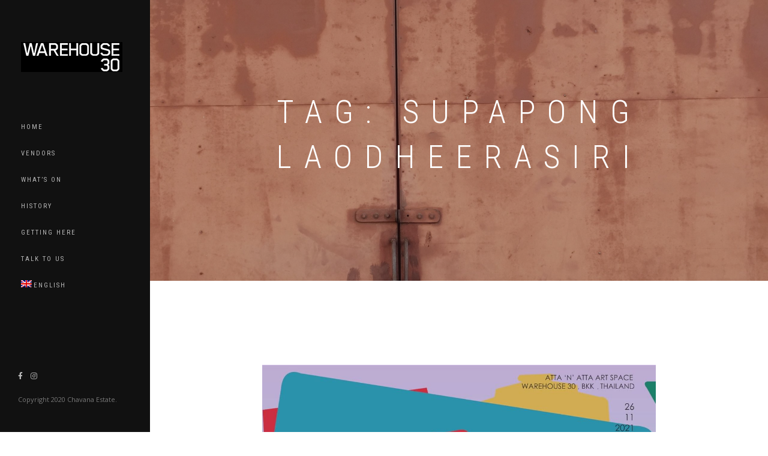

--- FILE ---
content_type: text/html; charset=UTF-8
request_url: http://www.warehouse30.com/tag/supapong-laodheerasiri/
body_size: 27657
content:

<!DOCTYPE html>
<html lang="en-US">
<head>
	<meta http-equiv="content-type" content="UTF-8">
	<meta name="viewport" content="width=device-width, initial-scale=1.0">
	
	<title>Supapong Laodheerasiri &#8211; WAREHOUSE 30</title>
<link rel="alternate" hreflang="en" href="http://www.warehouse30.com/tag/supapong-laodheerasiri/" />
<link rel="alternate" hreflang="x-default" href="http://www.warehouse30.com/tag/supapong-laodheerasiri/" />
<link rel='dns-prefetch' href='//fonts.googleapis.com' />
<link rel='dns-prefetch' href='//use.fontawesome.com' />
<link rel='dns-prefetch' href='//s.w.org' />
<link rel="alternate" type="application/rss+xml" title="WAREHOUSE 30 &raquo; Feed" href="http://www.warehouse30.com/feed/" />
<link rel="alternate" type="application/rss+xml" title="WAREHOUSE 30 &raquo; Comments Feed" href="http://www.warehouse30.com/comments/feed/" />
<link rel="alternate" type="application/rss+xml" title="WAREHOUSE 30 &raquo; Supapong Laodheerasiri Tag Feed" href="http://www.warehouse30.com/tag/supapong-laodheerasiri/feed/" />
		<script type="text/javascript">
			window._wpemojiSettings = {"baseUrl":"https:\/\/s.w.org\/images\/core\/emoji\/12.0.0-1\/72x72\/","ext":".png","svgUrl":"https:\/\/s.w.org\/images\/core\/emoji\/12.0.0-1\/svg\/","svgExt":".svg","source":{"concatemoji":"http:\/\/www.warehouse30.com\/wp-includes\/js\/wp-emoji-release.min.js?ver=5.3.17"}};
			!function(e,a,t){var n,r,o,i=a.createElement("canvas"),p=i.getContext&&i.getContext("2d");function s(e,t){var a=String.fromCharCode;p.clearRect(0,0,i.width,i.height),p.fillText(a.apply(this,e),0,0);e=i.toDataURL();return p.clearRect(0,0,i.width,i.height),p.fillText(a.apply(this,t),0,0),e===i.toDataURL()}function c(e){var t=a.createElement("script");t.src=e,t.defer=t.type="text/javascript",a.getElementsByTagName("head")[0].appendChild(t)}for(o=Array("flag","emoji"),t.supports={everything:!0,everythingExceptFlag:!0},r=0;r<o.length;r++)t.supports[o[r]]=function(e){if(!p||!p.fillText)return!1;switch(p.textBaseline="top",p.font="600 32px Arial",e){case"flag":return s([127987,65039,8205,9895,65039],[127987,65039,8203,9895,65039])?!1:!s([55356,56826,55356,56819],[55356,56826,8203,55356,56819])&&!s([55356,57332,56128,56423,56128,56418,56128,56421,56128,56430,56128,56423,56128,56447],[55356,57332,8203,56128,56423,8203,56128,56418,8203,56128,56421,8203,56128,56430,8203,56128,56423,8203,56128,56447]);case"emoji":return!s([55357,56424,55356,57342,8205,55358,56605,8205,55357,56424,55356,57340],[55357,56424,55356,57342,8203,55358,56605,8203,55357,56424,55356,57340])}return!1}(o[r]),t.supports.everything=t.supports.everything&&t.supports[o[r]],"flag"!==o[r]&&(t.supports.everythingExceptFlag=t.supports.everythingExceptFlag&&t.supports[o[r]]);t.supports.everythingExceptFlag=t.supports.everythingExceptFlag&&!t.supports.flag,t.DOMReady=!1,t.readyCallback=function(){t.DOMReady=!0},t.supports.everything||(n=function(){t.readyCallback()},a.addEventListener?(a.addEventListener("DOMContentLoaded",n,!1),e.addEventListener("load",n,!1)):(e.attachEvent("onload",n),a.attachEvent("onreadystatechange",function(){"complete"===a.readyState&&t.readyCallback()})),(n=t.source||{}).concatemoji?c(n.concatemoji):n.wpemoji&&n.twemoji&&(c(n.twemoji),c(n.wpemoji)))}(window,document,window._wpemojiSettings);
		</script>
		<style type="text/css">
img.wp-smiley,
img.emoji {
	display: inline !important;
	border: none !important;
	box-shadow: none !important;
	height: 1em !important;
	width: 1em !important;
	margin: 0 .07em !important;
	vertical-align: -0.1em !important;
	background: none !important;
	padding: 0 !important;
}
</style>
	<link rel='stylesheet' id='wp-block-library-css'  href='http://www.warehouse30.com/wp-includes/css/dist/block-library/style.min.css?ver=5.3.17' type='text/css' media='all' />
<link rel='stylesheet' id='wpml-blocks-css'  href='http://www.warehouse30.com/wp-content/plugins/sitepress-multilingual-cms/dist/css/blocks/styles.css?ver=4.6.5' type='text/css' media='all' />
<link rel='stylesheet' id='contact-form-7-css'  href='http://www.warehouse30.com/wp-content/plugins/contact-form-7/includes/css/styles.css?ver=5.1.7' type='text/css' media='all' />
<link rel='stylesheet' id='rs-plugin-settings-css'  href='http://www.warehouse30.com/wp-content/plugins/revslider/public/assets/css/rs6.css?ver=6.2.1' type='text/css' media='all' />
<style id='rs-plugin-settings-inline-css' type='text/css'>
#rs-demo-id {}
</style>
<link rel='stylesheet' id='wpml-menu-item-0-css'  href='http://www.warehouse30.com/wp-content/plugins/sitepress-multilingual-cms/templates/language-switchers/menu-item/style.min.css?ver=1' type='text/css' media='all' />
<link rel='stylesheet' id='bootstrap-css'  href='http://www.warehouse30.com/wp-content/themes/black/assets/css/bootstrap.min.css?ver=1.0' type='text/css' media='all' />
<link rel='stylesheet' id='font-awesome-css'  href='http://www.warehouse30.com/wp-content/themes/black/assets/css/font-awesome.min.css?ver=1.0' type='text/css' media='all' />
<link rel='stylesheet' id='et-line-font-css'  href='http://www.warehouse30.com/wp-content/themes/black/assets/css/et-line-font.min.css?ver=1.0' type='text/css' media='all' />
<link rel='stylesheet' id='magnific-popup-css'  href='http://www.warehouse30.com/wp-content/themes/black/assets/css/magnific-popup.css?ver=1.0' type='text/css' media='all' />
<link rel='stylesheet' id='owl-carousel-css'  href='http://www.warehouse30.com/wp-content/themes/black/assets/css/owl.carousel.css?ver=1.0' type='text/css' media='all' />
<link rel='stylesheet' id='superslides-css'  href='http://www.warehouse30.com/wp-content/themes/black/assets/css/superslides.css?ver=1.0' type='text/css' media='all' />
<link rel='stylesheet' id='vertical-css'  href='http://www.warehouse30.com/wp-content/themes/black/assets/css/vertical.min.css?ver=1.0' type='text/css' media='all' />
<link rel='stylesheet' id='template-css'  href='http://www.warehouse30.com/wp-content/themes/black/assets/css/template.css?ver=1.0' type='text/css' media='all' />
<link rel='stylesheet' id='black-roboto-css'  href='https://fonts.googleapis.com/css?family=Roboto+Condensed:400,300,400italic,700&#038;subset=latin,latin-ext' type='text/css' media='all' />
<link rel='stylesheet' id='black-opensans-css'  href='https://fonts.googleapis.com/css?family=Open+Sans:400,400italic,700&#038;subset=latin,latin-ext' type='text/css' media='all' />
<link rel='stylesheet' id='black-style-css'  href='http://www.warehouse30.com/wp-content/themes/black/style.css?ver=5.3.17' type='text/css' media='all' />
<link rel='stylesheet' id='font-awesome-official-css'  href='https://use.fontawesome.com/releases/v5.12.1/css/all.css' type='text/css' media='all' integrity="sha384-v8BU367qNbs/aIZIxuivaU55N5GPF89WBerHoGA4QTcbUjYiLQtKdrfXnqAcXyTv" crossorigin="anonymous" />
<link rel='stylesheet' id='font-awesome-official-v4shim-css'  href='https://use.fontawesome.com/releases/v5.12.1/css/v4-shims.css' type='text/css' media='all' integrity="sha384-C8a18+Gvny8XkjAdfto/vjAUdpGuPtl1Ix/K2BgKhFaVO6w4onVVHiEaN9h9XsvX" crossorigin="anonymous" />
<style id='font-awesome-official-v4shim-inline-css' type='text/css'>
@font-face {
font-family: "FontAwesome";
font-display: block;
src: url("https://use.fontawesome.com/releases/v5.12.1/webfonts/fa-brands-400.eot"),
		url("https://use.fontawesome.com/releases/v5.12.1/webfonts/fa-brands-400.eot?#iefix") format("embedded-opentype"),
		url("https://use.fontawesome.com/releases/v5.12.1/webfonts/fa-brands-400.woff2") format("woff2"),
		url("https://use.fontawesome.com/releases/v5.12.1/webfonts/fa-brands-400.woff") format("woff"),
		url("https://use.fontawesome.com/releases/v5.12.1/webfonts/fa-brands-400.ttf") format("truetype"),
		url("https://use.fontawesome.com/releases/v5.12.1/webfonts/fa-brands-400.svg#fontawesome") format("svg");
}

@font-face {
font-family: "FontAwesome";
font-display: block;
src: url("https://use.fontawesome.com/releases/v5.12.1/webfonts/fa-solid-900.eot"),
		url("https://use.fontawesome.com/releases/v5.12.1/webfonts/fa-solid-900.eot?#iefix") format("embedded-opentype"),
		url("https://use.fontawesome.com/releases/v5.12.1/webfonts/fa-solid-900.woff2") format("woff2"),
		url("https://use.fontawesome.com/releases/v5.12.1/webfonts/fa-solid-900.woff") format("woff"),
		url("https://use.fontawesome.com/releases/v5.12.1/webfonts/fa-solid-900.ttf") format("truetype"),
		url("https://use.fontawesome.com/releases/v5.12.1/webfonts/fa-solid-900.svg#fontawesome") format("svg");
}

@font-face {
font-family: "FontAwesome";
font-display: block;
src: url("https://use.fontawesome.com/releases/v5.12.1/webfonts/fa-regular-400.eot"),
		url("https://use.fontawesome.com/releases/v5.12.1/webfonts/fa-regular-400.eot?#iefix") format("embedded-opentype"),
		url("https://use.fontawesome.com/releases/v5.12.1/webfonts/fa-regular-400.woff2") format("woff2"),
		url("https://use.fontawesome.com/releases/v5.12.1/webfonts/fa-regular-400.woff") format("woff"),
		url("https://use.fontawesome.com/releases/v5.12.1/webfonts/fa-regular-400.ttf") format("truetype"),
		url("https://use.fontawesome.com/releases/v5.12.1/webfonts/fa-regular-400.svg#fontawesome") format("svg");
unicode-range: U+F004-F005,U+F007,U+F017,U+F022,U+F024,U+F02E,U+F03E,U+F044,U+F057-F059,U+F06E,U+F070,U+F075,U+F07B-F07C,U+F080,U+F086,U+F089,U+F094,U+F09D,U+F0A0,U+F0A4-F0A7,U+F0C5,U+F0C7-F0C8,U+F0E0,U+F0EB,U+F0F3,U+F0F8,U+F0FE,U+F111,U+F118-F11A,U+F11C,U+F133,U+F144,U+F146,U+F14A,U+F14D-F14E,U+F150-F152,U+F15B-F15C,U+F164-F165,U+F185-F186,U+F191-F192,U+F1AD,U+F1C1-F1C9,U+F1CD,U+F1D8,U+F1E3,U+F1EA,U+F1F6,U+F1F9,U+F20A,U+F247-F249,U+F24D,U+F254-F25B,U+F25D,U+F267,U+F271-F274,U+F279,U+F28B,U+F28D,U+F2B5-F2B6,U+F2B9,U+F2BB,U+F2BD,U+F2C1-F2C2,U+F2D0,U+F2D2,U+F2DC,U+F2ED,U+F328,U+F358-F35B,U+F3A5,U+F3D1,U+F410,U+F4AD;
}
</style>
<script type='text/javascript' src='http://www.warehouse30.com/wp-includes/js/jquery/jquery.js?ver=1.12.4-wp'></script>
<script type='text/javascript' src='http://www.warehouse30.com/wp-includes/js/jquery/jquery-migrate.min.js?ver=1.4.1'></script>
<script type='text/javascript' src='http://www.warehouse30.com/wp-content/plugins/revslider/public/assets/js/rbtools.min.js?ver=6.0'></script>
<script type='text/javascript' src='http://www.warehouse30.com/wp-content/plugins/revslider/public/assets/js/rs6.min.js?ver=6.2.1'></script>
<link rel='https://api.w.org/' href='http://www.warehouse30.com/wp-json/' />
<link rel="EditURI" type="application/rsd+xml" title="RSD" href="http://www.warehouse30.com/xmlrpc.php?rsd" />
<link rel="wlwmanifest" type="application/wlwmanifest+xml" href="http://www.warehouse30.com/wp-includes/wlwmanifest.xml" /> 
<meta name="generator" content="WordPress 5.3.17" />
<meta name="generator" content="WPML ver:4.6.5 stt:1,52;" />

<style type="text/css">

 
body{ 
;
;
;
;
 ;
 ;
 ;
 ;
 ;
 ;
}


 
h1{ 
;
;
;
;
 ;
 ;
 ;
 ;
 ;
 ;
}



 
h2{ 
;
;
;
;
 ;
 ;
 ;
 ;
 ;
 ;
}


 
h3{ 
;
;
;
;
 ;
 ;
 ;
 ;
 ;
 ;
}


 
h4{ 
;
;
;
;
 ;
 ;
 ;
 ;
 ;
 ;
}


 
h5{ 
;
;
;
;
 ;
 ;
 ;
 ;
 ;
 ;
}


 
h6{ 
;
;
;
;
 ;
 ;
 ;
 ;
 ;
 ;
}


 
p{ 
;
;
;
;
 ;
 ;
 ;
 ;
 ;
 ;
}

/*Preloader*/
.loader:after {
    border-color: #000 transparent transparent transparent;
}
.sidebar {
    background-color: #111;
}
.navbar-custom li > a, .navbar-custom .dropdown-menu li > a {
    color: rgba(255, 255, 255, .7);
}
.navbar-custom .dropdown-menu {
    background: rgba(26, 26, 26, .9);
}
.navbar-custom .nav > li > a:hover, .navbar-custom .nav > li > a:focus, .navbar-custom .nav .open > a, .navbar-custom .nav .open > a:hover, .navbar-custom .nav .open > a:focus, .navbar-custom .dropdown-menu > li > a:hover, .navbar-custom .dropdown-menu > li > a:focus {
    color: #fff;
}

</style>
<style type="text/css">
                    .ctl-bullets-container {
                display: block;
                position: fixed;
                right: 0;
                height: 100%;
                z-index: 1049;
                font-weight: normal;
                height: 70vh;
                overflow-x: hidden;
                overflow-y: auto;
                margin: 15vh auto;
            }</style><style type="text/css">.recentcomments a{display:inline !important;padding:0 !important;margin:0 !important;}</style><meta name="generator" content="Powered by WPBakery Page Builder - drag and drop page builder for WordPress."/>
<meta name="generator" content="Powered by Slider Revolution 6.2.1 - responsive, Mobile-Friendly Slider Plugin for WordPress with comfortable drag and drop interface." />
<link rel="icon" href="http://www.warehouse30.com/wp-content/uploads/2020/03/Warehouse30logo_300x300.jpg" sizes="32x32" />
<link rel="icon" href="http://www.warehouse30.com/wp-content/uploads/2020/03/Warehouse30logo_300x300.jpg" sizes="192x192" />
<link rel="apple-touch-icon-precomposed" href="http://www.warehouse30.com/wp-content/uploads/2020/03/Warehouse30logo_300x300.jpg" />
<meta name="msapplication-TileImage" content="http://www.warehouse30.com/wp-content/uploads/2020/03/Warehouse30logo_300x300.jpg" />
<script type="text/javascript">function setREVStartSize(e){			
			try {								
				var pw = document.getElementById(e.c).parentNode.offsetWidth,
					newh;
				pw = pw===0 || isNaN(pw) ? window.innerWidth : pw;
				e.tabw = e.tabw===undefined ? 0 : parseInt(e.tabw);
				e.thumbw = e.thumbw===undefined ? 0 : parseInt(e.thumbw);
				e.tabh = e.tabh===undefined ? 0 : parseInt(e.tabh);
				e.thumbh = e.thumbh===undefined ? 0 : parseInt(e.thumbh);
				e.tabhide = e.tabhide===undefined ? 0 : parseInt(e.tabhide);
				e.thumbhide = e.thumbhide===undefined ? 0 : parseInt(e.thumbhide);
				e.mh = e.mh===undefined || e.mh=="" || e.mh==="auto" ? 0 : parseInt(e.mh,0);		
				if(e.layout==="fullscreen" || e.l==="fullscreen") 						
					newh = Math.max(e.mh,window.innerHeight);				
				else{					
					e.gw = Array.isArray(e.gw) ? e.gw : [e.gw];
					for (var i in e.rl) if (e.gw[i]===undefined || e.gw[i]===0) e.gw[i] = e.gw[i-1];					
					e.gh = e.el===undefined || e.el==="" || (Array.isArray(e.el) && e.el.length==0)? e.gh : e.el;
					e.gh = Array.isArray(e.gh) ? e.gh : [e.gh];
					for (var i in e.rl) if (e.gh[i]===undefined || e.gh[i]===0) e.gh[i] = e.gh[i-1];
										
					var nl = new Array(e.rl.length),
						ix = 0,						
						sl;					
					e.tabw = e.tabhide>=pw ? 0 : e.tabw;
					e.thumbw = e.thumbhide>=pw ? 0 : e.thumbw;
					e.tabh = e.tabhide>=pw ? 0 : e.tabh;
					e.thumbh = e.thumbhide>=pw ? 0 : e.thumbh;					
					for (var i in e.rl) nl[i] = e.rl[i]<window.innerWidth ? 0 : e.rl[i];
					sl = nl[0];									
					for (var i in nl) if (sl>nl[i] && nl[i]>0) { sl = nl[i]; ix=i;}															
					var m = pw>(e.gw[ix]+e.tabw+e.thumbw) ? 1 : (pw-(e.tabw+e.thumbw)) / (e.gw[ix]);					

					newh =  (e.type==="carousel" && e.justify==="true" ? e.gh[ix] : (e.gh[ix] * m)) + (e.tabh + e.thumbh);
				}			
				
				if(window.rs_init_css===undefined) window.rs_init_css = document.head.appendChild(document.createElement("style"));					
				document.getElementById(e.c).height = newh;
				window.rs_init_css.innerHTML += "#"+e.c+"_wrapper { height: "+newh+"px }";				
			} catch(e){
				console.log("Failure at Presize of Slider:" + e)
			}					   
		  };</script>
		<style type="text/css" id="wp-custom-css">
			img.light-logo {

    width: auto !important;

}		</style>
		<noscript><style> .wpb_animate_when_almost_visible { opacity: 1; }</style></noscript></head>
<body class="archive tag tag-supapong-laodheerasiri tag-170 wpb-js-composer js-comp-ver-6.1 vc_responsive">

	<!-- PRELOADER -->
	<div class="page-loader">
		<div class="loader">Loading...</div>
	</div>
	<!-- /PRELOADER -->

    <!-- SIDEBAR -->
  		<div class="sidebar">
		

		<nav class="navbar navbar-custom font-alt">
			<div class="navbar-header">
				<button type="button" class="navbar-toggle" data-toggle="collapse" data-target="#custom-collapse">
					<span class="sr-only">Toggle navigation</span>
					<span class="icon-bar"></span>
					<span class="icon-bar"></span>
					<span class="icon-bar"></span>
				</button>
		

									<a class="navbar-brand" href="http://www.warehouse30.com/" title="WAREHOUSE 30">
						<img class="light-logo"  src="http://www.warehouse30.com/wp-content/uploads/2020/03/WH30-logo.png" alt="WAREHOUSE 30">
					</a> 
							</div>
		
			<div class="collapse navbar-collapse" id="custom-collapse">
				<ul id="menu-menu-1" class="nav navbar-nav"><li class="menu-item menu-item-type-post_type menu-item-object-page menu-item-home"><a href="http://www.warehouse30.com/"   >Home</a></li>
<li class="menu-item menu-item-type-post_type menu-item-object-page"><a href="http://www.warehouse30.com/all-vendors/"   >Vendors</a></li>
<li class="menu-item menu-item-type-post_type menu-item-object-page"><a href="http://www.warehouse30.com/event/"   >What&#8217;s on</a></li>
<li class="menu-item menu-item-type-post_type menu-item-object-page"><a href="http://www.warehouse30.com/history/"   >History</a></li>
<li class="menu-item menu-item-type-post_type menu-item-object-page"><a href="http://www.warehouse30.com/contact/"   >Getting here</a></li>
<li class="menu-item menu-item-type-post_type menu-item-object-page"><a href="http://www.warehouse30.com/talk-to-us/"   >Talk to us</a></li>
<li class="menu-item wpml-ls-slot-18 wpml-ls-item wpml-ls-item-en wpml-ls-current-language wpml-ls-menu-item wpml-ls-first-item wpml-ls-last-item menu-item-type-wpml_ls_menu_item menu-item-object-wpml_ls_menu_item"><a href="http://www.warehouse30.com/tag/supapong-laodheerasiri/"   ><img
            class="wpml-ls-flag"
            src="http://www.warehouse30.com/wp-content/plugins/sitepress-multilingual-cms/res/flags/en.png"
            alt=""
            
            
    /><span class="wpml-ls-native" lang="en">English</span></a></li>
</ul>			</div>
		
		</nav>
		
		<!-- SOCIAL LINKS -->
		<div class="copyright">
								 <div class="social-icons m-b-20">
					 <a href="https://facebook.com/warehouse30BKK" class="fa fa-facebook" target="_blank"></a><a href="https://www.instagram.com/warehouse30.bkk/" class="fa fa-instagram" target="_blank"></a>				</div>			  
						
						  						
			  <p>Copyright 2020 Chavana Estate.</p>
		 		</div>
		<!-- /SOCIAL LINKS -->

	</div>
	<!-- /SIDEBAR -->

	<!-- WRAPPER -->
	<div class="wrapper">	  
					<section id="hero" class="module-hero bg-dark-30" data-background="http://www.warehouse30.com/wp-content/uploads/2020/04/IMG_2621-1-scaled.jpg">

			<!-- HERO TEXT -->
			<div class="hero-caption">
				<div class="hero-text">
					<h1 class="hero-title font-alt">Tag: Supapong Laodheerasiri</h1>
				</div>
			</div>
			<!-- /HERO TEXT -->

		</section>
			<section class="module">
			<div class="container-fluid container-custom klb-blog-main">
				<div class="row">
											   <div class="col-sm-8 col-sm-offset-2">
							  	
							  
								   <article id="post-2615" class="post-2615 post type-post status-publish format-standard has-post-thumbnail hentry category-events tag-abstractart tag-addarttoyourlife tag-addwearablearttoyourstyle tag-artforsale tag-artgallery tag-artnow tag-artobject tag-artspace tag-atta-n-atta-art-space tag-bangkok tag-bangkokartgallery tag-bangkokartspace tag-charoenkrung tag-charoenkrung30 tag-charoenkrungcreativedistrict tag-craftart tag-supapong-laodheerasiri tag-thai-art tag-thai-artist tag-warehouse30 tag-169">
	<div class="post klb-post">
	 
		<div class="post-thumbnail">
			<a href="http://www.warehouse30.com/events/i-am-a-good-online-shopper-so-i-try-to-be-a-good-painter-2-by-supapong-laodheerasiri/">
				<img width="1080" height="1080" src="http://www.warehouse30.com/wp-content/uploads/2021/11/258445924_579528866451285_9106994901984476012_n.jpg" class="attachment-black-post-image size-black-post-image wp-post-image" alt="" srcset="http://www.warehouse30.com/wp-content/uploads/2021/11/258445924_579528866451285_9106994901984476012_n.jpg 1080w, http://www.warehouse30.com/wp-content/uploads/2021/11/258445924_579528866451285_9106994901984476012_n-300x300.jpg 300w, http://www.warehouse30.com/wp-content/uploads/2021/11/258445924_579528866451285_9106994901984476012_n-1024x1024.jpg 1024w, http://www.warehouse30.com/wp-content/uploads/2021/11/258445924_579528866451285_9106994901984476012_n-150x150.jpg 150w, http://www.warehouse30.com/wp-content/uploads/2021/11/258445924_579528866451285_9106994901984476012_n-768x768.jpg 768w" sizes="(max-width: 1080px) 100vw, 1080px" />			</a>
		</div>
		<div class="post-header">
				<h2 class="post-title font-alt"><a href="http://www.warehouse30.com/events/i-am-a-good-online-shopper-so-i-try-to-be-a-good-painter-2-by-supapong-laodheerasiri/">I Am a Good Online Shopper, So I Try To Be a Good Painter 2 by Supapong Laodheerasiri</a></h2>
			<div class="post-meta font-inc">
			<span>
				By <a href="http://www.warehouse30.com/events/i-am-a-good-online-shopper-so-i-try-to-be-a-good-painter-2-by-supapong-laodheerasiri/">chanida.c</a>
			</span>
			<span>| <a href="http://www.warehouse30.com/events/i-am-a-good-online-shopper-so-i-try-to-be-a-good-painter-2-by-supapong-laodheerasiri/">November 27, 2021</a></span>
			<span>| <span>Comments Off<span class="screen-reader-text"> on I Am a Good Online Shopper, So I Try To Be a Good Painter 2 by Supapong Laodheerasiri</span></span></span> 
						<span>| <a href="http://www.warehouse30.com/category/events/" rel="category tag">Events</a></span>	
									<span>| <i class="icon-pricetags"></i></i> <a href="http://www.warehouse30.com/tag/abstractart/" rel="tag">abstractart</a>, <a href="http://www.warehouse30.com/tag/addarttoyourlife/" rel="tag">addarttoyourlife</a>, <a href="http://www.warehouse30.com/tag/addwearablearttoyourstyle/" rel="tag">addwearablearttoyourstyle</a>, <a href="http://www.warehouse30.com/tag/artforsale/" rel="tag">ArtForSale</a>, <a href="http://www.warehouse30.com/tag/artgallery/" rel="tag">ArtGallery</a>, <a href="http://www.warehouse30.com/tag/artnow/" rel="tag">ArtNow</a>, <a href="http://www.warehouse30.com/tag/artobject/" rel="tag">artobject</a>, <a href="http://www.warehouse30.com/tag/artspace/" rel="tag">Artspace</a>, <a href="http://www.warehouse30.com/tag/atta-n-atta-art-space/" rel="tag">ATTA 'N' ATTA Art Space</a>, <a href="http://www.warehouse30.com/tag/bangkok/" rel="tag">bangkok</a>, <a href="http://www.warehouse30.com/tag/bangkokartgallery/" rel="tag">BangkokArtGallery</a>, <a href="http://www.warehouse30.com/tag/bangkokartspace/" rel="tag">bangkokartspace</a>, <a href="http://www.warehouse30.com/tag/charoenkrung/" rel="tag">charoenkrung</a>, <a href="http://www.warehouse30.com/tag/charoenkrung30/" rel="tag">charoenkrung30</a>, <a href="http://www.warehouse30.com/tag/charoenkrungcreativedistrict/" rel="tag">charoenkrungcreativedistrict</a>, <a href="http://www.warehouse30.com/tag/craftart/" rel="tag">craftart</a>, <a href="http://www.warehouse30.com/tag/supapong-laodheerasiri/" rel="tag">Supapong Laodheerasiri</a>, <a href="http://www.warehouse30.com/tag/thai-art/" rel="tag">Thai art</a>, <a href="http://www.warehouse30.com/tag/thai-artist/" rel="tag">Thai Artist</a>, <a href="http://www.warehouse30.com/tag/warehouse30/" rel="tag">warehouse30</a>, <a href="http://www.warehouse30.com/tag/%e0%b8%a8%e0%b8%b8%e0%b8%a0%e0%b8%9e%e0%b8%87%e0%b8%a8%e0%b9%8c-%e0%b9%80%e0%b8%ab%e0%b8%a5%e0%b9%88%e0%b8%b2%e0%b8%98%e0%b8%b5%e0%b8%a3%e0%b8%a8%e0%b8%b4%e0%b8%a3%e0%b8%b4/" rel="tag">ศุภพงศ์ เหล่าธีรศิริ</a> </span>	
					
						 </div>
		</div>

		<div class="post-content">
			<p>ATTA &#8216;N&#8217; ATTA Art Spaceในโครงการ Warehosue30 เปิดนิทรรศการใหม่ &#8220;I Am a Good Online Shopper, So I Try To Be a Good Painter 2&#8221; ของศิลปิน ศุภพงศ์ เหล่าธีรศิริ &#8230;&#8230;&#8230;&#8230;&#8230;&#8230;&#8230;&#8230;. ATTA &#8216;N&#8217; ATTA Art Space will be opening a new exhibition: I Am a Good Online Shopper, So I Try To Be a Good Painter 2 is a solo</p>
<div class="post-more"><a class="more-link" href="http://www.warehouse30.com/events/i-am-a-good-online-shopper-so-i-try-to-be-a-good-painter-2-by-supapong-laodheerasiri/" >Read More <i class="fa fa-angle-right"></i></a></div>
					</div>

	</div>
</article>							   
							  						   </div>
									</div>
			</div>
		</section>

		<hr class="divider">

		<!-- FOOTER -->

		<footer class="footer module-overlay-dark-3">
			<div class="container-fluid container-custom">
		
				<div class="row">
					<div class="col-sm-12">
																	<ul class="contact-info font-alt">
							 <li><a href="#">HELLO@WAREHOUSE30.COM </a></li><li><a href="tel:+3841234567891">(+66) 02 237 5087 </a></li><li><a href="#">52-60 Captain Bush Ln, Bang Rak, Bangkok 10500 </a></li><li><a href="#">Opening hours: Soi 30 Gate is open 7AM – 1AM / Please check for each vendor&#039;s individual opening-closing times. </a></li>							</ul>		  
												<div class="copyright text-center font-alt">
							  							  						
							  <span>2020 <a href="http://klbtheme.com/">Chavana Estate</a>, All Rights Reserved.</span>
						 	
						</div>
					</div>
				</div>
		
				<!-- SCROLLTOP -->
				<a class="to-top-link" href="#top">
					<i class="fa fa-angle-up"></i>
				</a>
		
			</div>
		</footer>

		<!-- /FOOTER -->

	</div>
	<!-- /WRAPPER -->

<script type='text/javascript'>
/* <![CDATA[ */
var wpcf7 = {"apiSettings":{"root":"http:\/\/www.warehouse30.com\/wp-json\/contact-form-7\/v1","namespace":"contact-form-7\/v1"}};
/* ]]> */
</script>
<script type='text/javascript' src='http://www.warehouse30.com/wp-content/plugins/contact-form-7/includes/js/scripts.js?ver=5.1.7'></script>
<script type='text/javascript' src='http://www.warehouse30.com/wp-content/themes/black/assets/js/bootstrap.min.js?ver=1.0'></script>
<script type='text/javascript' src='http://www.warehouse30.com/wp-content/themes/black/assets/js/jquery.superslides.min.js?ver=1.0'></script>
<script type='text/javascript' src='http://www.warehouse30.com/wp-content/themes/black/assets/js/jquery.mb.YTPlayer.min.js?ver=1.0'></script>
<script type='text/javascript' src='http://www.warehouse30.com/wp-content/themes/black/assets/js/imagesloaded.pkgd.js?ver=1.0'></script>
<script type='text/javascript' src='http://www.warehouse30.com/wp-content/themes/black/assets/js/isotope.pkgd.min.js?ver=1.0'></script>
<script type='text/javascript' src='http://www.warehouse30.com/wp-content/themes/black/assets/js/jquery.magnific-popup.min.js?ver=1.0'></script>
<script type='text/javascript' src='http://www.warehouse30.com/wp-content/themes/black/assets/js/owl.carousel.min.js?ver=1.0'></script>
<script type='text/javascript' src='http://www.warehouse30.com/wp-content/themes/black/assets/js/jquery.fitvids.js?ver=1.0'></script>
<script type='text/javascript' src='http://www.warehouse30.com/wp-content/themes/black/assets/js/jqBootstrapValidation.js?ver=1.0'></script>
<script type='text/javascript' src='http://www.warehouse30.com/wp-content/themes/black/assets/js/appear.js?ver=1.0'></script>
<script type='text/javascript' src='http://www.warehouse30.com/wp-content/themes/black/assets/js/submenu-fix.js?ver=1.0'></script>
<script type='text/javascript' src='http://www.warehouse30.com/wp-content/themes/black/assets/js/custom.js?ver=1.0'></script>
<script type='text/javascript' src='http://www.warehouse30.com/wp-includes/js/wp-embed.min.js?ver=5.3.17'></script>

</body>
</html>

--- FILE ---
content_type: text/css
request_url: http://www.warehouse30.com/wp-content/themes/black/assets/css/superslides.css?ver=1.0
body_size: 1998
content:
#slides {
	position: relative;
}

#slides .slides-container {
	display: none;
}

#slides .scrollable {
	*zoom: 1;
	position: relative;
	top: 0;
	left: 0;
	overflow-y: auto;
	-webkit-overflow-scrolling: touch;
	height: 100%;
}

#slides .scrollable:after {
	content: "";
	display: table;
	clear: both;
}

.slides-navigation {
	margin: -35px auto 0;
	position: absolute;
	z-index: 3;
	top: 50%;
	width: 100%;
}

.slides-navigation a {
	position: absolute;
	background: #fff;
	display: block;
	height: 46px;
	width: 46px;
	top: 50%;
	margin: -23px 10px 0;
	padding: 0;
	opacity: 0;
	text-align: center;
	line-height: 46px;
	font-size: 17px;
	color: #111;
	-webkit-border-radius: 0;
	   -moz-border-radius: 0;
	        border-radius: 0;
	-webkit-transition: all 0.3s;
	   -moz-transition: all 0.3s;
	     -o-transition: all 0.3s;
	        transition: all 0.3s;
}

.slides-navigation a:focus {
	color: #111;
}

.slides-navigation a.prev {
	left: -20px;
}

.slides-navigation a.next {
	right: -20px;
}

#slides:hover a.prev {
	opacity: 0.5;
	left: 0px;
}

#slides:hover a.next {
	opacity: 0.5;
	right: 0px;
}

#slides:hover a.prev:hover,
#slides:hover a.next:hover {
	opacity: 1;
	color: #111;
}

.slides-pagination {
	position: absolute;
	z-index: 3;
	bottom: 10px;
	text-align: center;
	width: 100%;
}

.slides-pagination a {
	position: relative;
	background: rgba(255, 255, 255, 0.5);
	display: inline-block;
	overflow: hidden;
	height: 4px;
	width: 24px;
	margin: 6px 4px;
	text-indent: -200%;
	z-index: 1000;
	-webkit-border-radius: 0px;
	   -moz-border-radius: 0px;
	        border-radius: 0px;
	-webkit-box-shadow: none;
	   -moz-box-shadow: none;
	     -o-box-shadow: none;
	        box-shadow: none;
	-webkit-transition: all 0.3s;
	   -moz-transition: all 0.3s;
	     -o-transition: all 0.3s;
	        transition: all 0.3s;
}

.slides-pagination a.current {
	background: #fff;
}


--- FILE ---
content_type: text/css
request_url: http://www.warehouse30.com/wp-content/themes/black/assets/css/vertical.min.css?ver=1.0
body_size: 7336
content:
/*
 * Author - Sergei Troitskyi
 * https://wrapbootstrap.com/user/web-master72
 * v0.2
*/
.m-0{margin:0px !important}.m-t-0{margin-top:0px !important}.m-t-10{margin-top:10px !important}.m-t-20{margin-top:20px !important}.m-t-30{margin-top:30px !important}.m-t-40{margin-top:40px !important}.m-t-50{margin-top:50px !important}.m-t-60{margin-top:60px !important}.m-t-70{margin-top:70px !important}.m-t-80{margin-top:80px !important}.m-t-90{margin-top:90px !important}.m-t-100{margin-top:100px !important}.m-t-110{margin-top:110px !important}.m-t-120{margin-top:120px !important}.m-t-130{margin-top:130px !important}.m-t-140{margin-top:140px !important}.m-b-0{margin-bottom:0px !important}.m-b-10{margin-bottom:10px !important}.m-b-20{margin-bottom:20px !important}.m-b-30{margin-bottom:30px !important}.m-b-40{margin-bottom:40px !important}.m-b-50{margin-bottom:50px !important}.m-b-60{margin-bottom:60px !important}.m-b-70{margin-bottom:70px !important}.m-b-80{margin-bottom:80px !important}.m-b-90{margin-bottom:90px !important}.m-b-100{margin-bottom:100px !important}.m-b-110{margin-bottom:110px !important}.m-b-120{margin-bottom:120px !important}.m-b-130{margin-bottom:130px !important}.m-b-140{margin-bottom:140px !important}.p-0{padding:0px !important}.p-t-0{padding-top:0px !important}.p-t-10{padding-top:10px !important}.p-t-20{padding-top:20px !important}.p-t-30{padding-top:30px !important}.p-t-40{padding-top:40px !important}.p-t-50{padding-top:50px !important}.p-t-60{padding-top:60px !important}.p-t-70{padding-top:70px !important}.p-t-80{padding-top:80px !important}.p-t-90{padding-top:90px !important}.p-t-100{padding-top:100px !important}.p-t-110{padding-top:110px !important}.p-t-120{padding-top:120px !important}.p-t-130{padding-top:130px !important}.p-t-140{padding-top:140px !important}.p-b-0{padding-bottom:0px !important}.p-b-10{padding-bottom:10px !important}.p-b-20{padding-bottom:20px !important}.p-b-30{padding-bottom:30px !important}.p-b-40{padding-bottom:40px !important}.p-b-50{padding-bottom:50px !important}.p-b-60{padding-bottom:60px !important}.p-b-70{padding-bottom:70px !important}.p-b-80{padding-bottom:80px !important}.p-b-90{padding-bottom:90px !important}.p-b-100{padding-bottom:100px !important}.p-b-110{padding-bottom:110px !important}.p-b-120{padding-bottom:120px !important}.p-b-130{padding-bottom:130px !important}.p-b-140{padding-bottom:140px !important}@media only screen and (max-width: 991px){.m-t-md-0{margin-top:0px !important}.m-t-md-10{margin-top:10px !important}.m-t-md-20{margin-top:20px !important}.m-t-md-30{margin-top:30px !important}.m-t-md-40{margin-top:40px !important}.m-t-md-50{margin-top:50px !important}.m-t-md-60{margin-top:60px !important}.m-t-md-70{margin-top:70px !important}.m-t-md-80{margin-top:80px !important}.m-t-md-90{margin-top:90px !important}.m-t-md-100{margin-top:100px !important}.m-t-md-110{margin-top:110px !important}.m-t-md-120{margin-top:120px !important}.m-t-md-130{margin-top:130px !important}.m-t-md-140{margin-top:140px !important}.m-b-md-0{margin-bottom:0px !important}.m-b-md-10{margin-bottom:10px !important}.m-b-md-20{margin-bottom:20px !important}.m-b-md-30{margin-bottom:30px !important}.m-b-md-40{margin-bottom:40px !important}.m-b-md-50{margin-bottom:50px !important}.m-b-md-60{margin-bottom:60px !important}.m-b-md-70{margin-bottom:70px !important}.m-b-md-80{margin-bottom:80px !important}.m-b-md-90{margin-bottom:90px !important}.m-b-md-100{margin-bottom:100px !important}.m-b-md-110{margin-bottom:110px !important}.m-b-md-120{margin-bottom:120px !important}.m-b-md-130{margin-bottom:130px !important}.m-b-md-140{margin-bottom:140px !important}.p-t-md-0{padding-top:0px !important}.p-t-md-10{padding-top:10px !important}.p-t-md-20{padding-top:20px !important}.p-t-md-30{padding-top:30px !important}.p-t-md-40{padding-top:40px !important}.p-t-md-50{padding-top:50px !important}.p-t-md-60{padding-top:60px !important}.p-t-md-70{padding-top:70px !important}.p-t-md-80{padding-top:80px !important}.p-t-md-90{padding-top:90px !important}.p-t-md-100{padding-top:100px !important}.p-t-md-110{padding-top:110px !important}.p-t-md-120{padding-top:120px !important}.p-t-md-130{padding-top:130px !important}.p-t-md-140{padding-top:140px !important}.p-b-md-0{padding-bottom:0px !important}.p-b-md-10{padding-bottom:10px !important}.p-b-md-20{padding-bottom:20px !important}.p-b-md-30{padding-bottom:30px !important}.p-b-md-40{padding-bottom:40px !important}.p-b-md-50{padding-bottom:50px !important}.p-b-md-60{padding-bottom:60px !important}.p-b-md-70{padding-bottom:70px !important}.p-b-md-80{padding-bottom:80px !important}.p-b-md-90{padding-bottom:90px !important}.p-b-md-100{padding-bottom:100px !important}.p-b-md-110{padding-bottom:110px !important}.p-b-md-120{padding-bottom:120px !important}.p-b-md-130{padding-bottom:130px !important}.p-b-md-140{padding-bottom:140px !important}}@media (max-width: 767px){.m-t-sm-0{margin-top:0px !important}.m-t-sm-10{margin-top:10px !important}.m-t-sm-20{margin-top:20px !important}.m-t-sm-30{margin-top:30px !important}.m-t-sm-40{margin-top:40px !important}.m-t-sm-50{margin-top:50px !important}.m-t-sm-60{margin-top:60px !important}.m-t-sm-70{margin-top:70px !important}.m-t-sm-80{margin-top:80px !important}.m-t-sm-90{margin-top:90px !important}.m-t-sm-100{margin-top:100px !important}.m-t-sm-110{margin-top:110px !important}.m-t-sm-120{margin-top:120px !important}.m-t-sm-130{margin-top:130px !important}.m-t-sm-140{margin-top:140px !important}.m-b-sm-0{margin-bottom:0px !important}.m-b-sm-10{margin-bottom:10px !important}.m-b-sm-20{margin-bottom:20px !important}.m-b-sm-30{margin-bottom:30px !important}.m-b-sm-40{margin-bottom:40px !important}.m-b-sm-50{margin-bottom:50px !important}.m-b-sm-60{margin-bottom:60px !important}.m-b-sm-70{margin-bottom:70px !important}.m-b-sm-80{margin-bottom:80px !important}.m-b-sm-90{margin-bottom:90px !important}.m-b-sm-100{margin-bottom:100px !important}.m-b-sm-110{margin-bottom:110px !important}.m-b-sm-120{margin-bottom:120px !important}.m-b-sm-130{margin-bottom:130px !important}.m-b-sm-140{margin-bottom:140px !important}.p-t-sm-0{padding-top:0px !important}.p-t-sm-10{padding-top:10px !important}.p-t-sm-20{padding-top:20px !important}.p-t-sm-30{padding-top:30px !important}.p-t-sm-40{padding-top:40px !important}.p-t-sm-50{padding-top:50px !important}.p-t-sm-60{padding-top:60px !important}.p-t-sm-70{padding-top:70px !important}.p-t-sm-80{padding-top:80px !important}.p-t-sm-90{padding-top:90px !important}.p-t-sm-100{padding-top:100px !important}.p-t-sm-110{padding-top:110px !important}.p-t-sm-120{padding-top:120px !important}.p-t-sm-130{padding-top:130px !important}.p-t-sm-140{padding-top:140px !important}.p-b-sm-0{padding-bottom:0px !important}.p-b-sm-10{padding-bottom:10px !important}.p-b-sm-20{padding-bottom:20px !important}.p-b-sm-30{padding-bottom:30px !important}.p-b-sm-40{padding-bottom:40px !important}.p-b-sm-50{padding-bottom:50px !important}.p-b-sm-60{padding-bottom:60px !important}.p-b-sm-70{padding-bottom:70px !important}.p-b-sm-80{padding-bottom:80px !important}.p-b-sm-90{padding-bottom:90px !important}.p-b-sm-100{padding-bottom:100px !important}.p-b-sm-110{padding-bottom:110px !important}.p-b-sm-120{padding-bottom:120px !important}.p-b-sm-130{padding-bottom:130px !important}.p-b-sm-140{padding-bottom:140px !important}}

--- FILE ---
content_type: application/javascript
request_url: http://www.warehouse30.com/wp-content/themes/black/assets/js/custom.js?ver=1.0
body_size: 5800
content:
(function($){

	"use strict";

	/* ---------------------------------------------- /*
	 * Preloader
	/* ---------------------------------------------- */
	var win = $(window);
	win.load(function() {
		$('.page-loader').delay(350).fadeOut('slow');
	});

	$(document).ready(function() {

		var moduleHero = $('.module-hero, .module-map'),
			mobileTest;


		 /*Klb Contact*/
		 $(".wpcf7-form-control").addClass("form-control");
		 $(".wpcf7-submit").removeClass("form-control");
		 $(".wpcf7-submit").addClass("btn btn-block btn-round btn-dark");
		/*Klb Comment Form*/
		 $(".comment-form input").addClass("form-control");	 
		 $(".comment-form textarea").addClass("form-control");	 
		 $(".comment-form input#submit").removeClass("form-control");
		 $(".comment-form input#submit").addClass("btn btn-dark");	 
		 $(".comment-form-author label").addClass("comment-label");	 
		 $(".comment-form-email label").addClass("comment-label");	 
		 $(".comment-form-url label").addClass("comment-label");	 
		 $(".comment-form .form-control").addClass("comment-input");	 
		/* ---------------------------------------------- /*
		 * Mobile detect
		/* ---------------------------------------------- */

		if (/Android|webOS|iPhone|iPad|iPod|BlackBerry|IEMobile|Opera Mini/i.test(navigator.userAgent)) {
			mobileTest = true;
		} else {
			mobileTest = false;
		}

		/* ---------------------------------------------- /*
		 * Full height module
		/* ---------------------------------------------- */

		win.resize(function() {
			if (moduleHero.length > 0) {
				if (moduleHero.hasClass('js-fullheight')) {
					moduleHero.height(win.height());
				} else {
					moduleHero.height(win.height() * 0.65);
				}
			}
		}).resize();

		/* ---------------------------------------------- /*
		 * Intro slider setup
		/* ---------------------------------------------- */

		$('#slides').superslides({
			play: 10000,
			animation: 'fade',
			animation_speed: 800,
			pagination: true,
		});

		/* ---------------------------------------------- /*
		 * Setting background of modules
		/* ---------------------------------------------- */

		var modules = $('.module-hero, .module, .module-sm, .module-xs, .sidebar');

		modules.each(function() {
			if ($(this).attr('data-background')) {
				$(this).css('background-image', 'url(' + $(this).attr('data-background') + ')');
			}
		});

		/* ---------------------------------------------- /*
		 * Parallax
		/* ---------------------------------------------- */

		if (mobileTest === true) {
			modules.css({'background-attachment': 'scroll'});
		}

		/* ---------------------------------------------- /*
		 * Youtube video background
		/* ---------------------------------------------- */

		$(function(){
			$('.video-player').mb_YTPlayer();
		});

		/* ---------------------------------------------- /*
		 * Portfolio
		/* ---------------------------------------------- */

		var filters   = $('#filters'),
			worksgrid = $('#works-grid');

		$('a', filters).on('click', function() {
			var selector = $(this).attr('data-filter');
			$('.current', filters).removeClass('current');
			$(this).addClass('current');
			worksgrid.isotope({
				filter: selector
			});
			return false;
		});

		win.on('resize', function() {
			worksgrid.imagesLoaded(function() {
				worksgrid.isotope({
					layoutMode: 'masonry',
					itemSelector: '.work-item',
					transitionDuration: '0.3s',
				});
			});
		}).resize();

		/* ---------------------------------------------- /*
		 * Team hover
		/* ---------------------------------------------- */

		var team_item = $('.team-item');

		team_item.mouseenter(function(){
			$(this).addClass('js-hovered');
			team_item.filter(':not(.js-hovered)').addClass('js-fade');
		});

		team_item.mouseleave(function(){
			$(this).removeClass('js-hovered');
			team_item.removeClass('js-fade');
		});



		/* ---------------------------------------------- /*
		 * Progress bars, counters animations
		/* ---------------------------------------------- */

		$('.progress-bar').each(function() {
			$(this).appear(function() {
				var percent = $(this).attr('aria-valuenow');
				$(this).animate({'width' : percent + '%'});
				$(this).find('.progress-value').countTo({from: 0, to: percent, speed: 900, refreshInterval: 30});
			});
		});

		$('.counter').each(function() {
			$(this).appear(function() {
				var number = $(this).find('.counter-timer').attr('data-to');
				$(this).find('.counter-timer').countTo({from: 0, to: number, speed: 1500, refreshInterval: 30});
			});
		});

		/* ---------------------------------------------- /*
		 * Gallery
		/* ---------------------------------------------- */

		$('.gallery-item a').magnificPopup({
			type: 'image',
			gallery: { enabled: true },
		});

		/* ---------------------------------------------- /*
		 * A jQuery plugin for fluid width video embeds
		/* ---------------------------------------------- */

		$('body').fitVids();

		//Google map in shortcode

		/* ---------------------------------------------- /*
		 * Scroll Animation
		/* ---------------------------------------------- */

		$('.anim-scroll').on('click', function(e) {
			var target = this.hash;
			var $target = $(target);
			$('html, body').stop().animate({
				'scrollTop': $target.offset().top
			}, 900, 'swing');
			e.preventDefault();
		});

		/* ---------------------------------------------- /*
		 * Scroll top
		/* ---------------------------------------------- */

		$('a[href="#top"]').on('click', function() {
			$('html, body').animate({ scrollTop: 0 }, 'slow');
			return false;
		});

	});

})(jQuery);
